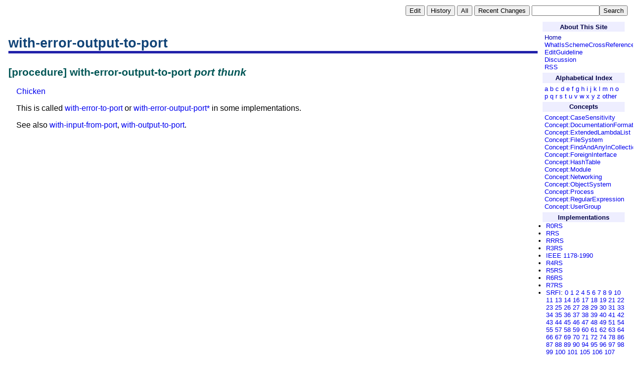

--- FILE ---
content_type: text/html; charset=utf-8
request_url: https://practical-scheme.net/wiliki/schemexref.cgi?with-error-output-to-port
body_size: 3386
content:
<!DOCTYPE HTML PUBLIC "-//W3C//DTD HTML 4.01 Transitional//EN"
       "http://www.w3.org/TR/html4/loose.dtd">
<html><head><title>with-error-output-to-port</title
><base href="https://practical-scheme.net/wiliki/schemexref.cgi" /><link rel="alternate" type="application/rss+xml" title="RSS" href="https://practical-scheme.net/wiliki/schemexref.cgi?c=rss" /><meta property="og:title" content="with-error-output-to-port" /><meta property="og:url" content="https://practical-scheme.net/wiliki/schemexref.cgi" /><meta property="og:type" content="website" /><meta property="og:description" content="A Wiki site to create a cross reference of the programming language Scheme" /><link rel="stylesheet" href="wiliki-xref.css" type="text/css" /></head
><body><div style="font-size:80%" align="right"><table><tr><td><form method="POST" action="schemexref.cgi" style="margin:0pt; padding:0pt"><input type="hidden" name="p" value="with-error-output-to-port" /><input type="hidden" name="c" value="e" /><input type="submit" class="navi-button" value="Edit" /></form
></td
><td><form method="POST" action="schemexref.cgi" style="margin:0pt; padding:0pt"><input type="hidden" name="p" value="with-error-output-to-port" /><input type="hidden" name="c" value="h" /><input type="submit" class="navi-button" value="History" /></form
></td
><td><form method="POST" action="schemexref.cgi" style="margin:0pt; padding:0pt"><input type="hidden" name="c" value="a" /><input type="submit" class="navi-button" value="All" /></form
></td
><td><form method="POST" action="schemexref.cgi" style="margin:0pt; padding:0pt"><input type="hidden" name="c" value="r" /><input type="submit" class="navi-button" value="Recent Changes" /></form
></td
><td><form method="POST" action="schemexref.cgi" style="margin:0pt; padding:0pt"><input type="hidden" name="c" value="s" /><input type="text" name="key" size="15" class="search-box" /><input type="submit" name="search" value="Search" class="navi-button" /></form
></td
></tr
></table
></div
><table border="0" cellspacing="8" width="100%" class="content-table"><tr><td valign="top"><h1>with-error-output-to-port</h1
><h2 id="H-1i02dxa">[procedure] with-error-output-to-port <em>port</em
> <em>thunk</em
>
</h2
><p><a href="schemexref.cgi?Chicken">Chicken</a
>
</p
><p>This is called <a href="schemexref.cgi?with-error-to-port">with-error-to-port</a
> or
<a href="schemexref.cgi?with-error-output-port%2A">with-error-output-port*</a
> in some implementations.
</p
><p>See also <a href="schemexref.cgi?with-input-from-port">with-input-from-port</a
>, <a href="schemexref.cgi?with-output-to-port">with-output-to-port</a
>.
</p
><div style="text-align: right; padding-top: 20px; padding-right: 20px;"></div
></td
><td class="menu-strip" valign="top"><h2 id="H-1trsa6h">About This Site
</h2
><p><a href="">Home</a
><br />
<a href="schemexref.cgi?WhatIsSchemeCrossReference">WhatIsSchemeCrossReference</a
><br />
<a href="schemexref.cgi?EditGuideline">EditGuideline</a
><br />
<a href="schemexref.cgi?Discussion">Discussion</a
><br />
<a href="?c=rss">RSS</a
><br />
</p
><h2 id="H-36pk8d">Alphabetical Index
</h2
><p><a href="?Index:a">a</a
>
<a href="?Index:b">b</a
>
<a href="?Index:c">c</a
>
<a href="?Index:d">d</a
>
<a href="?Index:e">e</a
>
<a href="?Index:f">f</a
>
<a href="?Index:g">g</a
>
<a href="?Index:h">h</a
>
<a href="?Index:i">i</a
>
<a href="?Index:j">j</a
>
<a href="?Index:k">k</a
>
<a href="?Index:l">l</a
>
<a href="?Index:m">m</a
>
<a href="?Index:n">n</a
>
<a href="?Index:o">o</a
>
<a href="?Index:p">p</a
>
<a href="?Index:q">q</a
>
<a href="?Index:r">r</a
>
<a href="?Index:s">s</a
>
<a href="?Index:t">t</a
>
<a href="?Index:u">u</a
>
<a href="?Index:v">v</a
>
<a href="?Index:w">w</a
>
<a href="?Index:x">x</a
>
<a href="?Index:y">y</a
>
<a href="?Index:z">z</a
>
<a href="?Index:punctuation">other</a
>
</p
><h2 id="H-18mner6">Concepts
</h2
><p><a href="schemexref.cgi?Concept%3ACaseSensitivity">Concept:CaseSensitivity</a
> <a href="schemexref.cgi?Concept%3ADocumentationFormat">Concept:DocumentationFormat</a
> <a href="schemexref.cgi?Concept%3AExtendedLambdaList">Concept:ExtendedLambdaList</a
> <a href="schemexref.cgi?Concept%3AFileSystem">Concept:FileSystem</a
> <a href="schemexref.cgi?Concept%3AFindAndAnyInCollection">Concept:FindAndAnyInCollection</a
> <a href="schemexref.cgi?Concept%3AForeignInterface">Concept:ForeignInterface</a
> <a href="schemexref.cgi?Concept%3AHashTable">Concept:HashTable</a
> <a href="schemexref.cgi?Concept%3AModule">Concept:Module</a
> <a href="schemexref.cgi?Concept%3ANetworking">Concept:Networking</a
> <a href="schemexref.cgi?Concept%3AObjectSystem">Concept:ObjectSystem</a
> <a href="schemexref.cgi?Concept%3AProcess">Concept:Process</a
> <a href="schemexref.cgi?Concept%3ARegularExpression">Concept:RegularExpression</a
> <a href="schemexref.cgi?Concept%3AUserGroup">Concept:UserGroup</a
>
</p
><h2 id="H-1mac934">Implementations
</h2
><ul><li><a href="schemexref.cgi?R0RS">R0RS</a
>
</li
><li><a href="schemexref.cgi?RRS">RRS</a
>
</li
><li><a href="schemexref.cgi?RRRS">RRRS</a
>
</li
><li><a href="schemexref.cgi?R3RS">R3RS</a
>
</li
><li><a href="schemexref.cgi?IEEE%201178-1990">IEEE 1178-1990</a
>
</li
><li><a href="schemexref.cgi?R4RS">R4RS</a
>
</li
><li><a href="schemexref.cgi?R5RS">R5RS</a
>
</li
><li><a href="schemexref.cgi?R6RS">R6RS</a
>
</li
><li><a href="schemexref.cgi?R7RS">R7RS</a
>
</li
><li><a href="schemexref.cgi?SRFI">SRFI</a
>: <span><a href="schemexref.cgi?SRFI-0">0</a
> <a href="schemexref.cgi?SRFI-1">1</a
> <a href="schemexref.cgi?SRFI-2">2</a
> <a href="schemexref.cgi?SRFI-4">4</a
> <a href="schemexref.cgi?SRFI-5">5</a
> <a href="schemexref.cgi?SRFI-6">6</a
> <a href="schemexref.cgi?SRFI-7">7</a
> <a href="schemexref.cgi?SRFI-8">8</a
> <a href="schemexref.cgi?SRFI-9">9</a
> <a href="schemexref.cgi?SRFI-10">10</a
> <a href="schemexref.cgi?SRFI-11">11</a
> <a href="schemexref.cgi?SRFI-13">13</a
> <a href="schemexref.cgi?SRFI-14">14</a
> <a href="schemexref.cgi?SRFI-16">16</a
> <a href="schemexref.cgi?SRFI-17">17</a
> <a href="schemexref.cgi?SRFI-18">18</a
> <a href="schemexref.cgi?SRFI-19">19</a
> <a href="schemexref.cgi?SRFI-21">21</a
> <a href="schemexref.cgi?SRFI-22">22</a
> <a href="schemexref.cgi?SRFI-23">23</a
> <a href="schemexref.cgi?SRFI-25">25</a
> <a href="schemexref.cgi?SRFI-26">26</a
> <a href="schemexref.cgi?SRFI-27">27</a
> <a href="schemexref.cgi?SRFI-28">28</a
> <a href="schemexref.cgi?SRFI-29">29</a
> <a href="schemexref.cgi?SRFI-30">30</a
> <a href="schemexref.cgi?SRFI-31">31</a
> <a href="schemexref.cgi?SRFI-33">33</a
> <a href="schemexref.cgi?SRFI-34">34</a
> <a href="schemexref.cgi?SRFI-35">35</a
> <a href="schemexref.cgi?SRFI-36">36</a
> <a href="schemexref.cgi?SRFI-37">37</a
> <a href="schemexref.cgi?SRFI-38">38</a
> <a href="schemexref.cgi?SRFI-39">39</a
> <a href="schemexref.cgi?SRFI-40">40</a
> <a href="schemexref.cgi?SRFI-41">41</a
> <a href="schemexref.cgi?SRFI-42">42</a
> <a href="schemexref.cgi?SRFI-43">43</a
> <a href="schemexref.cgi?SRFI-44">44</a
> <a href="schemexref.cgi?SRFI-45">45</a
> <a href="schemexref.cgi?SRFI-46">46</a
> <a href="schemexref.cgi?SRFI-47">47</a
> <a href="schemexref.cgi?SRFI-48">48</a
> <a href="schemexref.cgi?SRFI-49">49</a
> <a href="schemexref.cgi?SRFI-51">51</a
> <a href="schemexref.cgi?SRFI-54">54</a
> <a href="schemexref.cgi?SRFI-55">55</a
> <a href="schemexref.cgi?SRFI-57">57</a
> <a href="schemexref.cgi?SRFI-58">58</a
> <a href="schemexref.cgi?SRFI-59">59</a
> <a href="schemexref.cgi?SRFI-60">60</a
> <a href="schemexref.cgi?SRFI-61">61</a
> <a href="schemexref.cgi?SRFI-62">62</a
> <a href="schemexref.cgi?SRFI-63">63</a
> <a href="schemexref.cgi?SRFI-64">64</a
> <a href="schemexref.cgi?SRFI-66">66</a
> <a href="schemexref.cgi?SRFI-67">67</a
> <a href="schemexref.cgi?SRFI-69">69</a
> <a href="schemexref.cgi?SRFI-70">70</a
> <a href="schemexref.cgi?SRFI-71">71</a
> <a href="schemexref.cgi?SRFI-72">72</a
> <a href="schemexref.cgi?SRFI-74">74</a
> <a href="schemexref.cgi?SRFI-78">78</a
> <a href="schemexref.cgi?SRFI-86">86</a
> <a href="schemexref.cgi?SRFI-87">87</a
> <a href="schemexref.cgi?SRFI-88">88</a
> <a href="schemexref.cgi?SRFI-89">89</a
> <a href="schemexref.cgi?SRFI-90">90</a
> <a href="schemexref.cgi?SRFI-94">94</a
> <a href="schemexref.cgi?SRFI-95">95</a
> <a href="schemexref.cgi?SRFI-96">96</a
> <a href="schemexref.cgi?SRFI-97">97</a
> <a href="schemexref.cgi?SRFI-98">98</a
> <a href="schemexref.cgi?SRFI-99">99</a
> <a href="schemexref.cgi?SRFI-100">100</a
> <a href="schemexref.cgi?SRFI-101">101</a
> <a href="schemexref.cgi?SRFI-105">105</a
> <a href="schemexref.cgi?SRFI-106">106</a
> <a href="schemexref.cgi?SRFI-107">107</a
> <a href="schemexref.cgi?SRFI-108">108</a
> <a href="schemexref.cgi?SRFI-109">109</a
> <a href="schemexref.cgi?SRFI-110">110</a
> <a href="schemexref.cgi?SRFI-111">111</a
> <a href="schemexref.cgi?SRFI-112">112</a
> <a href="schemexref.cgi?SRFI-113">113</a
> <a href="schemexref.cgi?SRFI-114">114</a
> <a href="schemexref.cgi?SRFI-115">115</a
> <a href="schemexref.cgi?SRFI-116">116</a
> <a href="schemexref.cgi?SRFI-117">117</a
> <a href="schemexref.cgi?SRFI-118">118</a
> <a href="schemexref.cgi?SRFI-119">119</a
> <a href="schemexref.cgi?SRFI-120">120</a
> <a href="schemexref.cgi?SRFI-121">121</a
> <a href="schemexref.cgi?SRFI-122">122</a
> <a href="schemexref.cgi?SRFI-123">123</a
> <a href="schemexref.cgi?SRFI-124">124</a
> <a href="schemexref.cgi?SRFI-125">125</a
> <a href="schemexref.cgi?SRFI-126">126</a
> <a href="schemexref.cgi?SRFI-127">127</a
> <a href="schemexref.cgi?SRFI-128">128</a
> <a href="schemexref.cgi?SRFI-129">129</a
> <a href="schemexref.cgi?SRFI-130">130</a
> <a href="schemexref.cgi?SRFI-131">131</a
> <a href="schemexref.cgi?SRFI-132">132</a
> <a href="schemexref.cgi?SRFI-133">133</a
> <a href="schemexref.cgi?SRFI-134">134</a
> <a href="schemexref.cgi?SRFI-135">135</a
> <a href="schemexref.cgi?SRFI-136">136</a
> <a href="schemexref.cgi?SRFI-137">137</a
> <a href="schemexref.cgi?SRFI-138">138</a
> <a href="schemexref.cgi?SRFI-139">139</a
> <a href="schemexref.cgi?SRFI-140">140</a
> <a href="schemexref.cgi?SRFI-141">141</a
> <a href="schemexref.cgi?SRFI-143">143</a
> <a href="schemexref.cgi?SRFI-144">144</a
> <a href="schemexref.cgi?SRFI-145">145</a
> <a href="schemexref.cgi?SRFI-146">146</a
> <a href="schemexref.cgi?SRFI-147">147</a
> <a href="schemexref.cgi?SRFI-148">148</a
> <a href="schemexref.cgi?SRFI-149">149</a
> <a href="schemexref.cgi?SRFI-150">150</a
> <a href="schemexref.cgi?SRFI-151">151</a
> <a href="schemexref.cgi?SRFI-152">152</a
> <a href="schemexref.cgi?SRFI-154">154</a
> <a href="schemexref.cgi?SRFI-155">155</a
> <a href="schemexref.cgi?SRFI-156">156</a
> <a href="schemexref.cgi?SRFI-157">157</a
> <a href="schemexref.cgi?SRFI-158">158</a
> <a href="schemexref.cgi?SRFI-159">159</a
> <a href="schemexref.cgi?SRFI-160">160</a
> <a href="schemexref.cgi?SRFI-161">161</a
> <a href="schemexref.cgi?SRFI-162">162</a
> <a href="schemexref.cgi?SRFI-163">163</a
> <a href="schemexref.cgi?SRFI-164">164</a
> <a href="schemexref.cgi?SRFI-165">165</a
> <a href="schemexref.cgi?SRFI-166">166</a
> <a href="schemexref.cgi?SRFI-167">167</a
> <a href="schemexref.cgi?SRFI-168">168</a
> <a href="schemexref.cgi?SRFI-169">169</a
> <a href="schemexref.cgi?SRFI-170">170</a
> <a href="schemexref.cgi?SRFI-171">171</a
> <a href="schemexref.cgi?SRFI-172">172</a
> <a href="schemexref.cgi?SRFI-173">173</a
> <a href="schemexref.cgi?SRFI-174">174</a
> <a href="schemexref.cgi?SRFI-175">175</a
> <a href="schemexref.cgi?SRFI-176">176</a
> <a href="schemexref.cgi?SRFI-178">178</a
> <a href="schemexref.cgi?SRFI-179">179</a
> <a href="schemexref.cgi?SRFI-180">180</a
> <a href="schemexref.cgi?SRFI-181">181</a
> <a href="schemexref.cgi?SRFI-185">185</a
> <a href="schemexref.cgi?SRFI-186">186</a
> <a href="schemexref.cgi?SRFI-188">188</a
> <a href="schemexref.cgi?SRFI-189">189</a
> <a href="schemexref.cgi?SRFI-190">190</a
> <a href="schemexref.cgi?SRFI-192">192</a
> <a href="schemexref.cgi?SRFI-193">193</a
> <a href="schemexref.cgi?SRFI-194">194</a
> <a href="schemexref.cgi?SRFI-195">195</a
> <a href="schemexref.cgi?SRFI-196">196</a
> <a href="schemexref.cgi?SRFI-197">197</a
> <a href="schemexref.cgi?SRFI-203">203</a
> <a href="schemexref.cgi?SRFI-206">206</a
> <a href="schemexref.cgi?SRFI-207">207</a
> <a href="schemexref.cgi?SRFI-208">208</a
> <a href="schemexref.cgi?SRFI-209">209</a
> <a href="schemexref.cgi?SRFI-210">210</a
> <a href="schemexref.cgi?SRFI-211">211</a
> <a href="schemexref.cgi?SRFI-212">212</a
> <a href="schemexref.cgi?SRFI-213">213</a
> <a href="schemexref.cgi?SRFI-214">214</a
> <a href="schemexref.cgi?SRFI-215">215</a
> <a href="schemexref.cgi?SRFI-216">216</a
> <a href="schemexref.cgi?SRFI-217">217</a
> <a href="schemexref.cgi?SRFI-219">219</a
> <a href="schemexref.cgi?SRFI-221">221</a
> <a href="schemexref.cgi?SRFI-222">222</a
> <a href="schemexref.cgi?SRFI-223">223</a
> <a href="schemexref.cgi?SRFI-224">224</a
> <a href="schemexref.cgi?SRFI-225">225</a
> <a href="schemexref.cgi?SRFI-227">227</a
> <a href="schemexref.cgi?SRFI-228">228</a
> <a href="schemexref.cgi?SRFI-229">229</a
> <a href="schemexref.cgi?SRFI-230">230</a
> <a href="schemexref.cgi?SRFI-231">231</a
> <a href="schemexref.cgi?SRFI-232">232</a
> <a href="schemexref.cgi?SRFI-233">233</a
> <a href="schemexref.cgi?SRFI-234">234</a
> <a href="schemexref.cgi?SRFI-235">235</a
> <a href="schemexref.cgi?SRFI-236">236</a
> <a href="schemexref.cgi?SRFI-238">238</a
> <a href="schemexref.cgi?SRFI-239">239</a
> <a href="schemexref.cgi?SRFI-244">244</a
> <a href="schemexref.cgi?SRFI-253">253</a
> <a href="schemexref.cgi?SRFI-258">258</a
> <a href="schemexref.cgi?SRFI-260">260</a
> <a href="schemexref.cgi?SRFI-264">264</a
></span
>
</li
><li><a href="schemexref.cgi?Bigloo">Bigloo</a
>
</li
><li><a href="schemexref.cgi?Bones">Bones</a
>
</li
><li><a href="schemexref.cgi?ChezScheme">ChezScheme</a
>
</li
><li><a href="schemexref.cgi?ChibiScheme">ChibiScheme</a
>
</li
><li><a href="schemexref.cgi?Chicken">Chicken</a
>
</li
><li><a href="schemexref.cgi?Cyclone">Cyclone</a
>
</li
><li><a href="schemexref.cgi?Foment">Foment</a
>
</li
><li><a href="schemexref.cgi?Gambit">Gambit</a
>
</li
><li><a href="schemexref.cgi?Gauche">Gauche</a
>
</li
><li><a href="schemexref.cgi?Gerbil">Gerbil</a
>
</li
><li><a href="schemexref.cgi?Guile">Guile</a
>
</li
><li><a href="schemexref.cgi?Ikarus">Ikarus</a
>
</li
><li><a href="schemexref.cgi?IronScheme">IronScheme</a
>
</li
><li><a href="schemexref.cgi?Kawa">Kawa</a
>
</li
><li><a href="schemexref.cgi?Larceny">Larceny</a
>
</li
><li><a href="schemexref.cgi?LIPS">LIPS</a
>
</li
><li><a href="schemexref.cgi?LispMe">LispMe</a
>
</li
><li><a href="schemexref.cgi?Loko">Loko</a
>
</li
><li><a href="schemexref.cgi?MIT-Scheme">MIT-Scheme</a
>
</li
><li><a href="schemexref.cgi?Mosh">Mosh</a
>
</li
><li><a href="schemexref.cgi?MzScheme">MzScheme</a
>
</li
><li><a href="schemexref.cgi?Pika-Scheme">Pika-Scheme</a
>
</li
><li><a href="schemexref.cgi?PLT-Scheme">PLT-Scheme</a
>
</li
><li><a href="schemexref.cgi?Pocket-Scheme">Pocket-Scheme</a
>
</li
><li><a href="schemexref.cgi?Racket">Racket</a
>
</li
><li><a href="schemexref.cgi?Sagittarius">Sagittarius</a
>
</li
><li><a href="schemexref.cgi?Scheme48">Scheme48</a
>
</li
><li><a href="schemexref.cgi?Schoca">Schoca</a
>
</li
><li><a href="schemexref.cgi?Schluessel">Schluessel</a
>
</li
><li><a href="schemexref.cgi?SCM">SCM</a
>
</li
><li><a href="schemexref.cgi?Scsh">Scsh</a
>
</li
><li><a href="schemexref.cgi?SigScheme">SigScheme</a
>
</li
><li><a href="schemexref.cgi?SISC">SISC</a
>
</li
><li><a href="schemexref.cgi?Skint">Skint</a
>
</li
><li><a href="schemexref.cgi?SLIB">SLIB</a
>
</li
><li><a href="schemexref.cgi?Stalin">Stalin</a
>
</li
><li><a href="schemexref.cgi?STk">STk</a
>
</li
><li><a href="schemexref.cgi?STklos">STklos</a
>
</li
><li><a href="schemexref.cgi?T">T</a
>
</li
><li><a href="schemexref.cgi?TinyScheme">TinyScheme</a
>
</li
><li><a href="schemexref.cgi?Unsyntax">Unsyntax</a
>
</li
><li><a href="schemexref.cgi?Vicare">Vicare</a
>
</li
><li><a href="schemexref.cgi?Viivi">Viivi</a
>
</li
><li><a href="schemexref.cgi?Ypsilon">Ypsilon</a
>
</li
><li><a href="schemexref.cgi?Cross-Implementation%20Libraries">Cross-Implementation Libraries</a
>
</li
></ul
><h2 id="H-1jo780f">External Links
</h2
><p><a href="http://snow.iro.umontreal.ca/">Scheme Now!</a
>
</p
><p><a href="https://wayback.archive.org/web/20130705104404/http://scheme-punks.cyber-rush.org/wiki/index.php?title=Main_Page">ERR5RS</a
>
</p
><p><a href="http://www.schemers.org">Schemers.org</a
>
</p
><p><a href="http://community.schemewiki.org">Community-Scheme-Wiki</a
>
</p
><p><a href="http://strader.xs4all.nl/csan/index.html">CSAN</a
>
</p
><p><a href="http://www.schemecookbook.org">Scheme Cookbook</a
>
</p
></td
></tr
></table
><hr /><div class="footer">Last modified : 2002/04/09 19:48:54 UTC<br /><a href="http://practical-scheme.net/wiliki/wiliki.cgi">WiLiKi 0.8.3</a
> running on <a href="http://practical-scheme.net/gauche/">Gauche 0.9.16_pre2</a
></div
></body
></html
>